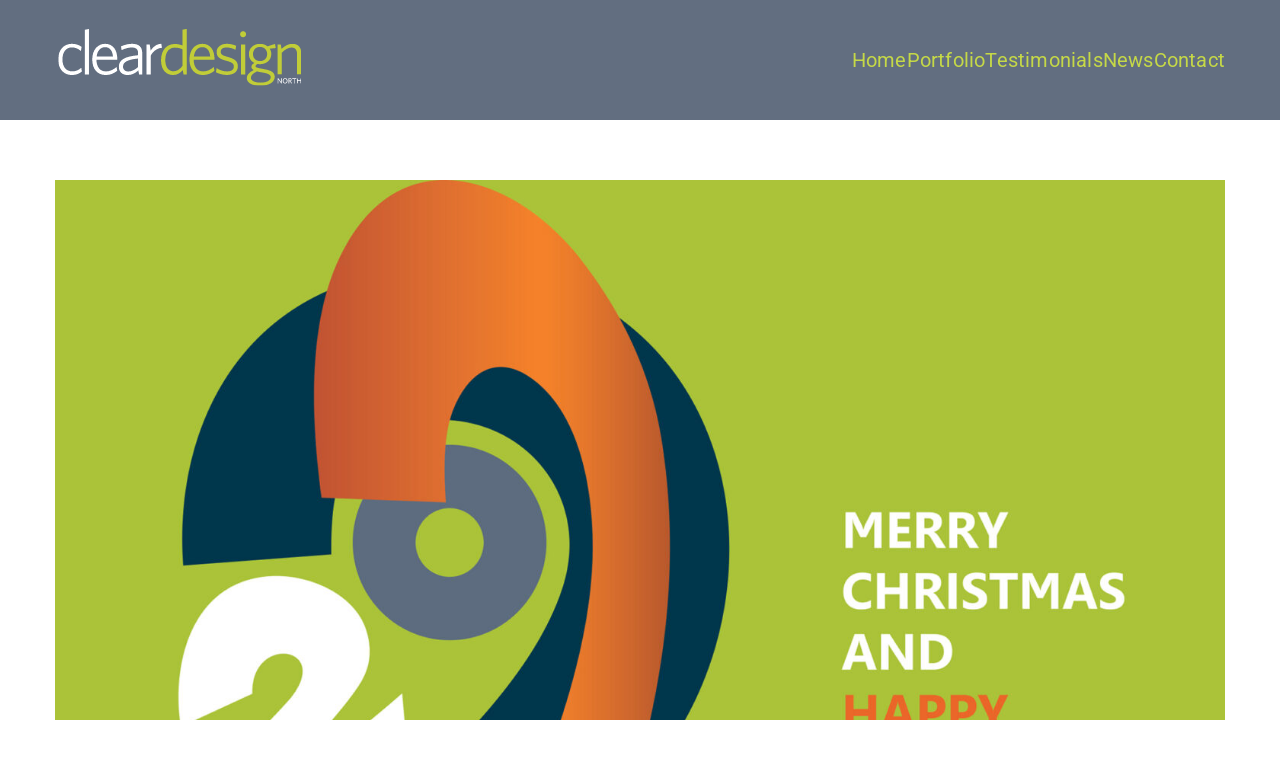

--- FILE ---
content_type: text/css
request_url: https://cleardesignnorth.co.uk/wp-content/uploads/useanyfont/uaf.css?ver=1767888398
body_size: -96
content:
				@font-face {
					font-family: 'gilroy-regular';
					src: url('/wp-content/uploads/useanyfont/4786Gilroy-Regular.woff2') format('woff2'),
						url('/wp-content/uploads/useanyfont/4786Gilroy-Regular.woff') format('woff');
					  font-display: auto;
				}

				.gilroy-regular{font-family: 'gilroy-regular' !important;}

		

--- FILE ---
content_type: text/css
request_url: https://cleardesignnorth.co.uk/wp-content/uploads/elementor/css/post-1861.css?ver=1769789262
body_size: 300
content:
.elementor-1861 .elementor-element.elementor-element-05d000d:not(.elementor-motion-effects-element-type-background), .elementor-1861 .elementor-element.elementor-element-05d000d > .elementor-motion-effects-container > .elementor-motion-effects-layer{background-color:#FF3DB1;}.elementor-1861 .elementor-element.elementor-element-05d000d{transition:background 0.3s, border 0.3s, border-radius 0.3s, box-shadow 0.3s;margin-top:0px;margin-bottom:0px;}.elementor-1861 .elementor-element.elementor-element-05d000d > .elementor-background-overlay{transition:background 0.3s, border-radius 0.3s, opacity 0.3s;}.elementor-1861 .elementor-element.elementor-element-ff42289 > .elementor-element-populated{margin:0px 0px 0px 44px;--e-column-margin-right:0px;--e-column-margin-left:44px;padding:0px 0px 0px 0px;}.elementor-widget-text-editor{font-family:var( --e-global-typography-text-font-family ), Sans-serif;font-weight:var( --e-global-typography-text-font-weight );color:var( --e-global-color-text );}.elementor-widget-text-editor.elementor-drop-cap-view-stacked .elementor-drop-cap{background-color:var( --e-global-color-primary );}.elementor-widget-text-editor.elementor-drop-cap-view-framed .elementor-drop-cap, .elementor-widget-text-editor.elementor-drop-cap-view-default .elementor-drop-cap{color:var( --e-global-color-primary );border-color:var( --e-global-color-primary );}.elementor-1861 .elementor-element.elementor-element-27db786 > .elementor-widget-container{margin:0px 0px -40px 0px;padding:0px 0px -8px 0px;}.elementor-1861 .elementor-element.elementor-element-27db786{font-family:"gilroy-regular", Sans-serif;font-size:20px;font-weight:500;color:#C5D847;}.elementor-1861 .elementor-element.elementor-element-324221d > .elementor-widget-container{margin:0px 10px 0px 0px;padding:0px 8px 0px 0px;}.elementor-1861 .elementor-element.elementor-element-324221d{font-family:"gilroy-regular", Sans-serif;font-size:14px;font-weight:400;color:#FFFFFF;}.elementor-1861 .elementor-element.elementor-element-479a3ca > .elementor-element-populated{margin:0px 0px 0px 28px;--e-column-margin-right:0px;--e-column-margin-left:28px;padding:0px 0px 0px 0px;}.elementor-1861 .elementor-element.elementor-element-ae1a31b > .elementor-widget-container{margin:0px 0px -40px 0px;padding:0px 0px -8px 0px;}.elementor-1861 .elementor-element.elementor-element-ae1a31b{font-family:"gilroy-regular", Sans-serif;font-size:20px;font-weight:500;color:#C5D847;}.elementor-1861 .elementor-element.elementor-element-f833382 > .elementor-widget-container{margin:0px 6px 0px 0px;padding:0px 8px 0px 0px;}.elementor-1861 .elementor-element.elementor-element-f833382{font-family:"gilroy-regular", Sans-serif;font-size:14px;font-weight:400;color:#FFFFFF;}.elementor-1861 .elementor-element.elementor-element-b488fdc > .elementor-element-populated{margin:0px 0px 0px 0px;--e-column-margin-right:0px;--e-column-margin-left:0px;padding:0px 0px 0px 40px;}.elementor-1861 .elementor-element.elementor-element-d57cc73 > .elementor-widget-container{margin:0px 0px -40px 0px;padding:0px 0px -8px 0px;}.elementor-1861 .elementor-element.elementor-element-d57cc73{font-family:"gilroy-regular", Sans-serif;font-size:20px;font-weight:500;color:#C5D847;}.elementor-1861 .elementor-element.elementor-element-d3de676 > .elementor-widget-container{margin:0px 10px 0px 0px;padding:0px 8px 0px 0px;}.elementor-1861 .elementor-element.elementor-element-d3de676{font-family:"gilroy-regular", Sans-serif;font-size:14px;font-weight:400;color:#FFFFFF;}@media(min-width:768px){.elementor-1861 .elementor-element.elementor-element-479a3ca{width:18.66%;}.elementor-1861 .elementor-element.elementor-element-b488fdc{width:14.006%;}}